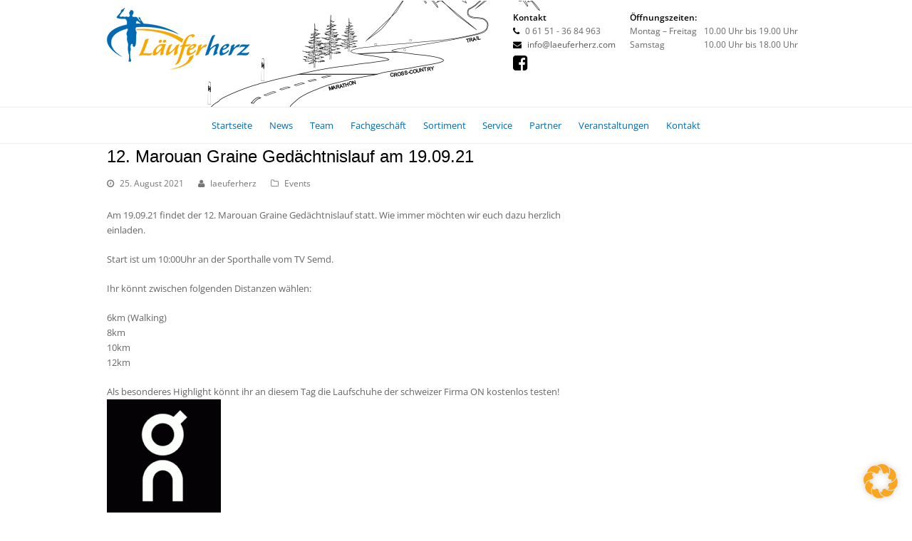

--- FILE ---
content_type: text/html; charset=UTF-8
request_url: https://laeuferherz.com/12-marouan-graine-gedaechtnislauf-am-19-09-21/
body_size: 18133
content:
<!DOCTYPE html>
<html lang="de" >
<head>
<meta charset="UTF-8" />
<link rel="profile" href="https://gmpg.org/xfn/11">
<link rel="pingback" href="https://laeuferherz.com/xmlrpc.php">
<meta name='robots' content='index, follow, max-image-preview:large, max-snippet:-1, max-video-preview:-1' />
<meta name="viewport" content="width=device-width, initial-scale=1">
<meta name="generator" content="Total WordPress Theme 3.6.0" />

	<!-- This site is optimized with the Yoast SEO plugin v22.8 - https://yoast.com/wordpress/plugins/seo/ -->
	<title>12. Marouan Graine Gedächtnislauf am 19.09.21 - Läuferherz</title>
	<link rel="canonical" href="https://laeuferherz.com/12-marouan-graine-gedaechtnislauf-am-19-09-21/" />
	<meta property="og:locale" content="de_DE" />
	<meta property="og:type" content="article" />
	<meta property="og:title" content="12. Marouan Graine Gedächtnislauf am 19.09.21 - Läuferherz" />
	<meta property="og:description" content="Am 19.09.21 findet der 12. Marouan Graine Gedächtnislauf statt. Wie immer möchten wir euch dazu herzlich einladen. Start ist um 10:00Uhr an der Sporthalle vom TV Semd. Ihr könnt zwischen folgenden Distanzen wählen: 6km (Walking) 8km 10km 12km Als besonderes&hellip;" />
	<meta property="og:url" content="https://laeuferherz.com/12-marouan-graine-gedaechtnislauf-am-19-09-21/" />
	<meta property="og:site_name" content="Läuferherz" />
	<meta property="article:published_time" content="2021-08-25T08:26:11+00:00" />
	<meta property="article:modified_time" content="2021-09-16T07:38:40+00:00" />
	<meta property="og:image" content="https://laeuferherz.com/wp-content/uploads/2021/08/On.png" />
	<meta name="author" content="laeuferherz" />
	<meta name="twitter:card" content="summary_large_image" />
	<meta name="twitter:label1" content="Verfasst von" />
	<meta name="twitter:data1" content="laeuferherz" />
	<meta name="twitter:label2" content="Geschätzte Lesezeit" />
	<meta name="twitter:data2" content="1 Minute" />
	<script type="application/ld+json" class="yoast-schema-graph">{"@context":"https://schema.org","@graph":[{"@type":"Article","@id":"https://laeuferherz.com/12-marouan-graine-gedaechtnislauf-am-19-09-21/#article","isPartOf":{"@id":"https://laeuferherz.com/12-marouan-graine-gedaechtnislauf-am-19-09-21/"},"author":{"name":"laeuferherz","@id":"https://laeuferherz.com/#/schema/person/6d0bdfee7f994d1980ae07c0d43af795"},"headline":"12. Marouan Graine Gedächtnislauf am 19.09.21","datePublished":"2021-08-25T08:26:11+00:00","dateModified":"2021-09-16T07:38:40+00:00","mainEntityOfPage":{"@id":"https://laeuferherz.com/12-marouan-graine-gedaechtnislauf-am-19-09-21/"},"wordCount":152,"publisher":{"@id":"https://laeuferherz.com/#organization"},"image":{"@id":"https://laeuferherz.com/12-marouan-graine-gedaechtnislauf-am-19-09-21/#primaryimage"},"thumbnailUrl":"https://laeuferherz.com/wp-content/uploads/2021/08/On.png","articleSection":["Events"],"inLanguage":"de"},{"@type":"WebPage","@id":"https://laeuferherz.com/12-marouan-graine-gedaechtnislauf-am-19-09-21/","url":"https://laeuferherz.com/12-marouan-graine-gedaechtnislauf-am-19-09-21/","name":"12. Marouan Graine Gedächtnislauf am 19.09.21 - Läuferherz","isPartOf":{"@id":"https://laeuferherz.com/#website"},"primaryImageOfPage":{"@id":"https://laeuferherz.com/12-marouan-graine-gedaechtnislauf-am-19-09-21/#primaryimage"},"image":{"@id":"https://laeuferherz.com/12-marouan-graine-gedaechtnislauf-am-19-09-21/#primaryimage"},"thumbnailUrl":"https://laeuferherz.com/wp-content/uploads/2021/08/On.png","datePublished":"2021-08-25T08:26:11+00:00","dateModified":"2021-09-16T07:38:40+00:00","breadcrumb":{"@id":"https://laeuferherz.com/12-marouan-graine-gedaechtnislauf-am-19-09-21/#breadcrumb"},"inLanguage":"de","potentialAction":[{"@type":"ReadAction","target":["https://laeuferherz.com/12-marouan-graine-gedaechtnislauf-am-19-09-21/"]}]},{"@type":"ImageObject","inLanguage":"de","@id":"https://laeuferherz.com/12-marouan-graine-gedaechtnislauf-am-19-09-21/#primaryimage","url":"https://laeuferherz.com/wp-content/uploads/2021/08/On.png","contentUrl":"https://laeuferherz.com/wp-content/uploads/2021/08/On.png","width":160,"height":160},{"@type":"BreadcrumbList","@id":"https://laeuferherz.com/12-marouan-graine-gedaechtnislauf-am-19-09-21/#breadcrumb","itemListElement":[{"@type":"ListItem","position":1,"name":"Startseite","item":"https://laeuferherz.com/"},{"@type":"ListItem","position":2,"name":"12. Marouan Graine Gedächtnislauf am 19.09.21"}]},{"@type":"WebSite","@id":"https://laeuferherz.com/#website","url":"https://laeuferherz.com/","name":"Läuferherz","description":"Von Läufern für Läufer","publisher":{"@id":"https://laeuferherz.com/#organization"},"potentialAction":[{"@type":"SearchAction","target":{"@type":"EntryPoint","urlTemplate":"https://laeuferherz.com/?s={search_term_string}"},"query-input":"required name=search_term_string"}],"inLanguage":"de"},{"@type":"Organization","@id":"https://laeuferherz.com/#organization","name":"Läuferherz","url":"https://laeuferherz.com/","logo":{"@type":"ImageObject","inLanguage":"de","@id":"https://laeuferherz.com/#/schema/logo/image/","url":"","contentUrl":"","caption":"Läuferherz"},"image":{"@id":"https://laeuferherz.com/#/schema/logo/image/"}},{"@type":"Person","@id":"https://laeuferherz.com/#/schema/person/6d0bdfee7f994d1980ae07c0d43af795","name":"laeuferherz","url":"https://laeuferherz.com/author/laeuferherz/"}]}</script>
	<!-- / Yoast SEO plugin. -->



<link rel="alternate" type="application/rss+xml" title="Läuferherz &raquo; Feed" href="https://laeuferherz.com/feed/" />
<link rel="alternate" type="application/rss+xml" title="Läuferherz &raquo; Kommentar-Feed" href="https://laeuferherz.com/comments/feed/" />

<link rel='stylesheet' id='twb-open-sans-css' href='//laeuferherz.com/wp-content/uploads/omgf/twb-open-sans/twb-open-sans.css?ver=1663744354' type='text/css' media='all' />
<link rel='stylesheet' id='twbbwg-global-css' href='https://laeuferherz.com/wp-content/plugins/photo-gallery/booster/assets/css/global.css?ver=1.0.0' type='text/css' media='all' />
<link rel='stylesheet' id='js_composer_front-css' href='https://laeuferherz.com/wp-content/plugins/js_composer/assets/css/js_composer.min.css?ver=6.9.0' type='text/css' media='all' />
<link rel='stylesheet' id='wp-block-library-css' href='https://laeuferherz.com/wp-includes/css/dist/block-library/style.min.css?ver=6.5.7' type='text/css' media='all' />
<style id='classic-theme-styles-inline-css' type='text/css'>
/*! This file is auto-generated */
.wp-block-button__link{color:#fff;background-color:#32373c;border-radius:9999px;box-shadow:none;text-decoration:none;padding:calc(.667em + 2px) calc(1.333em + 2px);font-size:1.125em}.wp-block-file__button{background:#32373c;color:#fff;text-decoration:none}
</style>
<style id='global-styles-inline-css' type='text/css'>
body{--wp--preset--color--black: #000000;--wp--preset--color--cyan-bluish-gray: #abb8c3;--wp--preset--color--white: #ffffff;--wp--preset--color--pale-pink: #f78da7;--wp--preset--color--vivid-red: #cf2e2e;--wp--preset--color--luminous-vivid-orange: #ff6900;--wp--preset--color--luminous-vivid-amber: #fcb900;--wp--preset--color--light-green-cyan: #7bdcb5;--wp--preset--color--vivid-green-cyan: #00d084;--wp--preset--color--pale-cyan-blue: #8ed1fc;--wp--preset--color--vivid-cyan-blue: #0693e3;--wp--preset--color--vivid-purple: #9b51e0;--wp--preset--gradient--vivid-cyan-blue-to-vivid-purple: linear-gradient(135deg,rgba(6,147,227,1) 0%,rgb(155,81,224) 100%);--wp--preset--gradient--light-green-cyan-to-vivid-green-cyan: linear-gradient(135deg,rgb(122,220,180) 0%,rgb(0,208,130) 100%);--wp--preset--gradient--luminous-vivid-amber-to-luminous-vivid-orange: linear-gradient(135deg,rgba(252,185,0,1) 0%,rgba(255,105,0,1) 100%);--wp--preset--gradient--luminous-vivid-orange-to-vivid-red: linear-gradient(135deg,rgba(255,105,0,1) 0%,rgb(207,46,46) 100%);--wp--preset--gradient--very-light-gray-to-cyan-bluish-gray: linear-gradient(135deg,rgb(238,238,238) 0%,rgb(169,184,195) 100%);--wp--preset--gradient--cool-to-warm-spectrum: linear-gradient(135deg,rgb(74,234,220) 0%,rgb(151,120,209) 20%,rgb(207,42,186) 40%,rgb(238,44,130) 60%,rgb(251,105,98) 80%,rgb(254,248,76) 100%);--wp--preset--gradient--blush-light-purple: linear-gradient(135deg,rgb(255,206,236) 0%,rgb(152,150,240) 100%);--wp--preset--gradient--blush-bordeaux: linear-gradient(135deg,rgb(254,205,165) 0%,rgb(254,45,45) 50%,rgb(107,0,62) 100%);--wp--preset--gradient--luminous-dusk: linear-gradient(135deg,rgb(255,203,112) 0%,rgb(199,81,192) 50%,rgb(65,88,208) 100%);--wp--preset--gradient--pale-ocean: linear-gradient(135deg,rgb(255,245,203) 0%,rgb(182,227,212) 50%,rgb(51,167,181) 100%);--wp--preset--gradient--electric-grass: linear-gradient(135deg,rgb(202,248,128) 0%,rgb(113,206,126) 100%);--wp--preset--gradient--midnight: linear-gradient(135deg,rgb(2,3,129) 0%,rgb(40,116,252) 100%);--wp--preset--font-size--small: 13px;--wp--preset--font-size--medium: 20px;--wp--preset--font-size--large: 36px;--wp--preset--font-size--x-large: 42px;--wp--preset--spacing--20: 0.44rem;--wp--preset--spacing--30: 0.67rem;--wp--preset--spacing--40: 1rem;--wp--preset--spacing--50: 1.5rem;--wp--preset--spacing--60: 2.25rem;--wp--preset--spacing--70: 3.38rem;--wp--preset--spacing--80: 5.06rem;--wp--preset--shadow--natural: 6px 6px 9px rgba(0, 0, 0, 0.2);--wp--preset--shadow--deep: 12px 12px 50px rgba(0, 0, 0, 0.4);--wp--preset--shadow--sharp: 6px 6px 0px rgba(0, 0, 0, 0.2);--wp--preset--shadow--outlined: 6px 6px 0px -3px rgba(255, 255, 255, 1), 6px 6px rgba(0, 0, 0, 1);--wp--preset--shadow--crisp: 6px 6px 0px rgba(0, 0, 0, 1);}:where(.is-layout-flex){gap: 0.5em;}:where(.is-layout-grid){gap: 0.5em;}body .is-layout-flex{display: flex;}body .is-layout-flex{flex-wrap: wrap;align-items: center;}body .is-layout-flex > *{margin: 0;}body .is-layout-grid{display: grid;}body .is-layout-grid > *{margin: 0;}:where(.wp-block-columns.is-layout-flex){gap: 2em;}:where(.wp-block-columns.is-layout-grid){gap: 2em;}:where(.wp-block-post-template.is-layout-flex){gap: 1.25em;}:where(.wp-block-post-template.is-layout-grid){gap: 1.25em;}.has-black-color{color: var(--wp--preset--color--black) !important;}.has-cyan-bluish-gray-color{color: var(--wp--preset--color--cyan-bluish-gray) !important;}.has-white-color{color: var(--wp--preset--color--white) !important;}.has-pale-pink-color{color: var(--wp--preset--color--pale-pink) !important;}.has-vivid-red-color{color: var(--wp--preset--color--vivid-red) !important;}.has-luminous-vivid-orange-color{color: var(--wp--preset--color--luminous-vivid-orange) !important;}.has-luminous-vivid-amber-color{color: var(--wp--preset--color--luminous-vivid-amber) !important;}.has-light-green-cyan-color{color: var(--wp--preset--color--light-green-cyan) !important;}.has-vivid-green-cyan-color{color: var(--wp--preset--color--vivid-green-cyan) !important;}.has-pale-cyan-blue-color{color: var(--wp--preset--color--pale-cyan-blue) !important;}.has-vivid-cyan-blue-color{color: var(--wp--preset--color--vivid-cyan-blue) !important;}.has-vivid-purple-color{color: var(--wp--preset--color--vivid-purple) !important;}.has-black-background-color{background-color: var(--wp--preset--color--black) !important;}.has-cyan-bluish-gray-background-color{background-color: var(--wp--preset--color--cyan-bluish-gray) !important;}.has-white-background-color{background-color: var(--wp--preset--color--white) !important;}.has-pale-pink-background-color{background-color: var(--wp--preset--color--pale-pink) !important;}.has-vivid-red-background-color{background-color: var(--wp--preset--color--vivid-red) !important;}.has-luminous-vivid-orange-background-color{background-color: var(--wp--preset--color--luminous-vivid-orange) !important;}.has-luminous-vivid-amber-background-color{background-color: var(--wp--preset--color--luminous-vivid-amber) !important;}.has-light-green-cyan-background-color{background-color: var(--wp--preset--color--light-green-cyan) !important;}.has-vivid-green-cyan-background-color{background-color: var(--wp--preset--color--vivid-green-cyan) !important;}.has-pale-cyan-blue-background-color{background-color: var(--wp--preset--color--pale-cyan-blue) !important;}.has-vivid-cyan-blue-background-color{background-color: var(--wp--preset--color--vivid-cyan-blue) !important;}.has-vivid-purple-background-color{background-color: var(--wp--preset--color--vivid-purple) !important;}.has-black-border-color{border-color: var(--wp--preset--color--black) !important;}.has-cyan-bluish-gray-border-color{border-color: var(--wp--preset--color--cyan-bluish-gray) !important;}.has-white-border-color{border-color: var(--wp--preset--color--white) !important;}.has-pale-pink-border-color{border-color: var(--wp--preset--color--pale-pink) !important;}.has-vivid-red-border-color{border-color: var(--wp--preset--color--vivid-red) !important;}.has-luminous-vivid-orange-border-color{border-color: var(--wp--preset--color--luminous-vivid-orange) !important;}.has-luminous-vivid-amber-border-color{border-color: var(--wp--preset--color--luminous-vivid-amber) !important;}.has-light-green-cyan-border-color{border-color: var(--wp--preset--color--light-green-cyan) !important;}.has-vivid-green-cyan-border-color{border-color: var(--wp--preset--color--vivid-green-cyan) !important;}.has-pale-cyan-blue-border-color{border-color: var(--wp--preset--color--pale-cyan-blue) !important;}.has-vivid-cyan-blue-border-color{border-color: var(--wp--preset--color--vivid-cyan-blue) !important;}.has-vivid-purple-border-color{border-color: var(--wp--preset--color--vivid-purple) !important;}.has-vivid-cyan-blue-to-vivid-purple-gradient-background{background: var(--wp--preset--gradient--vivid-cyan-blue-to-vivid-purple) !important;}.has-light-green-cyan-to-vivid-green-cyan-gradient-background{background: var(--wp--preset--gradient--light-green-cyan-to-vivid-green-cyan) !important;}.has-luminous-vivid-amber-to-luminous-vivid-orange-gradient-background{background: var(--wp--preset--gradient--luminous-vivid-amber-to-luminous-vivid-orange) !important;}.has-luminous-vivid-orange-to-vivid-red-gradient-background{background: var(--wp--preset--gradient--luminous-vivid-orange-to-vivid-red) !important;}.has-very-light-gray-to-cyan-bluish-gray-gradient-background{background: var(--wp--preset--gradient--very-light-gray-to-cyan-bluish-gray) !important;}.has-cool-to-warm-spectrum-gradient-background{background: var(--wp--preset--gradient--cool-to-warm-spectrum) !important;}.has-blush-light-purple-gradient-background{background: var(--wp--preset--gradient--blush-light-purple) !important;}.has-blush-bordeaux-gradient-background{background: var(--wp--preset--gradient--blush-bordeaux) !important;}.has-luminous-dusk-gradient-background{background: var(--wp--preset--gradient--luminous-dusk) !important;}.has-pale-ocean-gradient-background{background: var(--wp--preset--gradient--pale-ocean) !important;}.has-electric-grass-gradient-background{background: var(--wp--preset--gradient--electric-grass) !important;}.has-midnight-gradient-background{background: var(--wp--preset--gradient--midnight) !important;}.has-small-font-size{font-size: var(--wp--preset--font-size--small) !important;}.has-medium-font-size{font-size: var(--wp--preset--font-size--medium) !important;}.has-large-font-size{font-size: var(--wp--preset--font-size--large) !important;}.has-x-large-font-size{font-size: var(--wp--preset--font-size--x-large) !important;}
.wp-block-navigation a:where(:not(.wp-element-button)){color: inherit;}
:where(.wp-block-post-template.is-layout-flex){gap: 1.25em;}:where(.wp-block-post-template.is-layout-grid){gap: 1.25em;}
:where(.wp-block-columns.is-layout-flex){gap: 2em;}:where(.wp-block-columns.is-layout-grid){gap: 2em;}
.wp-block-pullquote{font-size: 1.5em;line-height: 1.6;}
</style>
<link rel='stylesheet' id='bwg_fonts-css' href='https://laeuferherz.com/wp-content/plugins/photo-gallery/css/bwg-fonts/fonts.css?ver=0.0.1' type='text/css' media='all' />
<link rel='stylesheet' id='sumoselect-css' href='https://laeuferherz.com/wp-content/plugins/photo-gallery/css/sumoselect.min.css?ver=3.4.6' type='text/css' media='all' />
<link rel='stylesheet' id='mCustomScrollbar-css' href='https://laeuferherz.com/wp-content/plugins/photo-gallery/css/jquery.mCustomScrollbar.min.css?ver=3.1.5' type='text/css' media='all' />
<link rel='stylesheet' id='bwg_frontend-css' href='https://laeuferherz.com/wp-content/plugins/photo-gallery/css/styles.min.css?ver=1.8.23' type='text/css' media='all' />
<link rel='stylesheet' id='wpex-style-css' href='https://laeuferherz.com/wp-content/themes/Total/style.css?ver=3.6.0' type='text/css' media='all' />
<link rel='stylesheet' id='wpex-google-font-open-sans-css' href='//laeuferherz.com/wp-content/uploads/omgf/wpex-google-font-open-sans/wpex-google-font-open-sans.css?ver=1663744354' type='text/css' media='all' />
<link rel='stylesheet' id='wpex-visual-composer-css' href='https://laeuferherz.com/wp-content/themes/Total/assets/css/wpex-visual-composer.css?ver=3.6.0' type='text/css' media='all' />
<link rel='stylesheet' id='wpex-visual-composer-extend-css' href='https://laeuferherz.com/wp-content/themes/Total/assets/css/wpex-visual-composer-extend.css?ver=3.6.0' type='text/css' media='all' />
<link rel='stylesheet' id='borlabs-cookie-css' href='https://laeuferherz.com/wp-content/cache/borlabs-cookie/borlabs-cookie_1_de.css?ver=2.2.67-6' type='text/css' media='all' />
<!--[if IE 8]>
<link rel='stylesheet' id='wpex-ie8-css' href='https://laeuferherz.com/wp-content/themes/Total/assets/css/wpex-ie8.css?ver=3.6.0' type='text/css' media='all' />
<![endif]-->
<!--[if IE 9]>
<link rel='stylesheet' id='wpex-ie9-css' href='https://laeuferherz.com/wp-content/themes/Total/assets/css/wpex-ie9.css?ver=3.6.0' type='text/css' media='all' />
<![endif]-->
<link rel='stylesheet' id='wpex-responsive-css' href='https://laeuferherz.com/wp-content/themes/Total/assets/css/wpex-responsive.css?ver=3.6.0' type='text/css' media='all' />
<script type="text/javascript" src="https://laeuferherz.com/wp-includes/js/jquery/jquery.min.js?ver=3.7.1" id="jquery-core-js"></script>
<script type="text/javascript" src="https://laeuferherz.com/wp-includes/js/jquery/jquery-migrate.min.js?ver=3.4.1" id="jquery-migrate-js"></script>
<script type="text/javascript" src="https://laeuferherz.com/wp-content/plugins/photo-gallery/booster/assets/js/circle-progress.js?ver=1.2.2" id="twbbwg-circle-js"></script>
<script type="text/javascript" id="twbbwg-global-js-extra">
/* <![CDATA[ */
var twb = {"nonce":"82340518bb","ajax_url":"https:\/\/laeuferherz.com\/wp-admin\/admin-ajax.php","plugin_url":"https:\/\/laeuferherz.com\/wp-content\/plugins\/photo-gallery\/booster","href":"https:\/\/laeuferherz.com\/wp-admin\/admin.php?page=twbbwg_photo-gallery"};
var twb = {"nonce":"82340518bb","ajax_url":"https:\/\/laeuferherz.com\/wp-admin\/admin-ajax.php","plugin_url":"https:\/\/laeuferherz.com\/wp-content\/plugins\/photo-gallery\/booster","href":"https:\/\/laeuferherz.com\/wp-admin\/admin.php?page=twbbwg_photo-gallery"};
/* ]]> */
</script>
<script type="text/javascript" src="https://laeuferherz.com/wp-content/plugins/photo-gallery/booster/assets/js/global.js?ver=1.0.0" id="twbbwg-global-js"></script>
<script type="text/javascript" src="https://laeuferherz.com/wp-content/plugins/photo-gallery/js/jquery.sumoselect.min.js?ver=3.4.6" id="sumoselect-js"></script>
<script type="text/javascript" src="https://laeuferherz.com/wp-content/plugins/photo-gallery/js/tocca.min.js?ver=2.0.9" id="bwg_mobile-js"></script>
<script type="text/javascript" src="https://laeuferherz.com/wp-content/plugins/photo-gallery/js/jquery.mCustomScrollbar.concat.min.js?ver=3.1.5" id="mCustomScrollbar-js"></script>
<script type="text/javascript" src="https://laeuferherz.com/wp-content/plugins/photo-gallery/js/jquery.fullscreen.min.js?ver=0.6.0" id="jquery-fullscreen-js"></script>
<script type="text/javascript" id="bwg_frontend-js-extra">
/* <![CDATA[ */
var bwg_objectsL10n = {"bwg_field_required":"Feld ist erforderlich.","bwg_mail_validation":"Dies ist keine g\u00fcltige E-Mail-Adresse.","bwg_search_result":"Es gibt keine Bilder, die deiner Suche entsprechen.","bwg_select_tag":"Select Tag","bwg_order_by":"Order By","bwg_search":"Suchen","bwg_show_ecommerce":"Show Ecommerce","bwg_hide_ecommerce":"Hide Ecommerce","bwg_show_comments":"Kommentare anzeigen","bwg_hide_comments":"Kommentare ausblenden ","bwg_restore":"Wiederherstellen","bwg_maximize":"Maximieren","bwg_fullscreen":"Vollbild","bwg_exit_fullscreen":"Vollbild verlassen","bwg_search_tag":"SEARCH...","bwg_tag_no_match":"No tags found","bwg_all_tags_selected":"All tags selected","bwg_tags_selected":"tags selected","play":"Abspielen","pause":"Pause","is_pro":"","bwg_play":"Abspielen","bwg_pause":"Pause","bwg_hide_info":"Info ausblenden","bwg_show_info":"Info anzeigen","bwg_hide_rating":"Hide rating","bwg_show_rating":"Show rating","ok":"Ok","cancel":"Cancel","select_all":"Select all","lazy_load":"0","lazy_loader":"https:\/\/laeuferherz.com\/wp-content\/plugins\/photo-gallery\/images\/ajax_loader.png","front_ajax":"0","bwg_tag_see_all":"see all tags","bwg_tag_see_less":"see less tags"};
/* ]]> */
</script>
<script type="text/javascript" src="https://laeuferherz.com/wp-content/plugins/photo-gallery/js/scripts.min.js?ver=1.8.23" id="bwg_frontend-js"></script>
<!--[if lt IE 9]>
<script type="text/javascript" src="https://laeuferherz.com/wp-content/themes/Total/assets/js/dynamic/html5.js?ver=3.6.0" id="wpex-html5shiv-js"></script>
<![endif]-->
<link rel="https://api.w.org/" href="https://laeuferherz.com/wp-json/" /><link rel="alternate" type="application/json" href="https://laeuferherz.com/wp-json/wp/v2/posts/1136" /><link rel="EditURI" type="application/rsd+xml" title="RSD" href="https://laeuferherz.com/xmlrpc.php?rsd" />
<meta name="generator" content="WordPress 6.5.7" />
<link rel='shortlink' href='https://laeuferherz.com/?p=1136' />
<link rel="alternate" type="application/json+oembed" href="https://laeuferherz.com/wp-json/oembed/1.0/embed?url=https%3A%2F%2Flaeuferherz.com%2F12-marouan-graine-gedaechtnislauf-am-19-09-21%2F" />
<link rel="alternate" type="text/xml+oembed" href="https://laeuferherz.com/wp-json/oembed/1.0/embed?url=https%3A%2F%2Flaeuferherz.com%2F12-marouan-graine-gedaechtnislauf-am-19-09-21%2F&#038;format=xml" />
<!-- Analytics by WP Statistics v14.7.1 - https://wp-statistics.com/ -->
<script>
jQuery(document).ready(function(){
        jQuery('#booki_form_element_3').attr('required', true);
});
</script><meta name="generator" content="Powered by WPBakery Page Builder - drag and drop page builder for WordPress."/>
<script>function setREVStartSize(e){
			//window.requestAnimationFrame(function() {
				window.RSIW = window.RSIW===undefined ? window.innerWidth : window.RSIW;
				window.RSIH = window.RSIH===undefined ? window.innerHeight : window.RSIH;
				try {
					var pw = document.getElementById(e.c).parentNode.offsetWidth,
						newh;
					pw = pw===0 || isNaN(pw) ? window.RSIW : pw;
					e.tabw = e.tabw===undefined ? 0 : parseInt(e.tabw);
					e.thumbw = e.thumbw===undefined ? 0 : parseInt(e.thumbw);
					e.tabh = e.tabh===undefined ? 0 : parseInt(e.tabh);
					e.thumbh = e.thumbh===undefined ? 0 : parseInt(e.thumbh);
					e.tabhide = e.tabhide===undefined ? 0 : parseInt(e.tabhide);
					e.thumbhide = e.thumbhide===undefined ? 0 : parseInt(e.thumbhide);
					e.mh = e.mh===undefined || e.mh=="" || e.mh==="auto" ? 0 : parseInt(e.mh,0);
					if(e.layout==="fullscreen" || e.l==="fullscreen")
						newh = Math.max(e.mh,window.RSIH);
					else{
						e.gw = Array.isArray(e.gw) ? e.gw : [e.gw];
						for (var i in e.rl) if (e.gw[i]===undefined || e.gw[i]===0) e.gw[i] = e.gw[i-1];
						e.gh = e.el===undefined || e.el==="" || (Array.isArray(e.el) && e.el.length==0)? e.gh : e.el;
						e.gh = Array.isArray(e.gh) ? e.gh : [e.gh];
						for (var i in e.rl) if (e.gh[i]===undefined || e.gh[i]===0) e.gh[i] = e.gh[i-1];
											
						var nl = new Array(e.rl.length),
							ix = 0,
							sl;
						e.tabw = e.tabhide>=pw ? 0 : e.tabw;
						e.thumbw = e.thumbhide>=pw ? 0 : e.thumbw;
						e.tabh = e.tabhide>=pw ? 0 : e.tabh;
						e.thumbh = e.thumbhide>=pw ? 0 : e.thumbh;
						for (var i in e.rl) nl[i] = e.rl[i]<window.RSIW ? 0 : e.rl[i];
						sl = nl[0];
						for (var i in nl) if (sl>nl[i] && nl[i]>0) { sl = nl[i]; ix=i;}
						var m = pw>(e.gw[ix]+e.tabw+e.thumbw) ? 1 : (pw-(e.tabw+e.thumbw)) / (e.gw[ix]);
						newh =  (e.gh[ix] * m) + (e.tabh + e.thumbh);
					}
					var el = document.getElementById(e.c);
					if (el!==null && el) el.style.height = newh+"px";
					el = document.getElementById(e.c+"_wrapper");
					if (el!==null && el) {
						el.style.height = newh+"px";
						el.style.display = "block";
					}
				} catch(e){
					console.log("Failure at Presize of Slider:" + e)
				}
			//});
		  };</script>
<noscript><style> .wpb_animate_when_almost_visible { opacity: 1; }</style></noscript><style type="text/css" data-type="wpex-css">/*TYPOGRAPHY*/body{font-family:"Open Sans"}.entry h1{font-size:40px}.entry h2{font-size:30px;color:#006ab3}/*CUSTOMIZER STYLING*/Array@media only screen and (min-width:960px){.content-area{width:100%}}@media only screen and (min-width:960px){.content-area{max-width:100%}}.content-area{}#site-navigation .dropdown-menu >li >a{color:#006ab3}#site-navigation .dropdown-menu >li >a:hover{color:#006ab3}#site-navigation .dropdown-menu >.current-menu-item >a,#site-navigation .dropdown-menu >.current-menu-parent >a,#site-navigation .dropdown-menu >.current-menu-item >a:hover,#site-navigation .dropdown-menu >.current-menu-parent >a:hover{color:#006ab3!important}#site-header #site-navigation .dropdown-menu ul >li >a{color:#006ab3}#site-header #site-navigation .dropdown-menu ul >li >a:hover{color:#006ab3}#mobile-menu a{color:#ffffff;background:#006ab3}#sidr-main{background-color:#006ab3}.sidr a,.sidr-class-dropdown-toggle{color:#ffffff}#footer{background-color:#006ab3;color:#e2e2e2}#footer p{color:#e2e2e2}#footer li a:before{color:#e2e2e2}.site-footer .widget-recent-posts-icons li .fa{color:#e2e2e2}#footer a{color:#ffffff}#footer a:hover{color:#ffffff}#footer-bottom{background:#00418c;color:#e8e8e8}#footer-bottom p{color:#e8e8e8}.wpex-vc-column-wrapper{margin-bottom:40px}/*CUSTOM CSS*/body.has-composer #primary{background-color:rgba(255,255,255,0.9);padding:0 30px}#top-bar-wrap{height:150px;border-bottom:0 solid #eee;background-image:url("https://laeuferherz.com/wp-content/uploads/2016/11/Racetrack_header.png");background-repeat:no-repeat;background-position:38% center;background-color:#fff}#top-bar .fa-2x{color:#000;margin-top:4px}.footer_link .fa-2x{color:#fff}#top-bar-content table{float:left}.zeiten{float:right;margin-left:20px}.zeiten td{padding-right:10px}#site-logo{display:block;position:absolute;top:-139px}#site-header-inner{position:relative;padding-top:0 !important;padding-bottom:0 !important;height:100%}#footer{background-image:url("https://laeuferherz.com/wp-content/uploads/2016/11/Racetrack_footer.png");background-repeat:no-repeat;background-position:38% center }#text-3{padding-left:144px !important}#text-4{padding-left:120px !important}.menu-item a,.menu-item a:visited,.menu-item a:hover,.menu-item a:active{-webkit-backface-visibility:hidden;backface-visibility:hidden;position:relative;transition:0.2s color ease;text-decoration:none;color:#006ab3;padding:0 !important}.menu-item a:hover{color:#006ab3}.menu-item a:after{content:"";transition:0.5s all ease;-webkit-backface-visibility:hidden;backface-visibility:hidden;position:absolute}.menu-item a:after{bottom:1em}.menu-item a:after{height:2px;width:0;background:#006ab3}.menu-item a:after{left:15px}.menu-item a:hover:after{width:calc(100% - 30px)}#menu-main .current_page_item a:after{width:calc(100% - 30px)}.sub-menu a:after{display:none}#site-navigation .dropdown-menu ul a{padding:8px 12px !important}#footer-widgets a:hover{text-decoration:underline}h1{font-family:'alexa',sans-serif}.wpex-slider-media img{display:block;width:100%;/* height:127px;text-align:center;vertical-align:middle;*/}.vc_grid-item.vc_clearfix.vc_col-sm-3{height:auto}.vc_col-sm-3{height:200px}.vc_col-sm-3 .vc_column-inner.wpex-clr{position:relative;-webkit-transform:translateY(-50%);-ms-transform:translateY(-50%);transform:translateY(-50%)}.bwg_nav_cont_0,.bwg_nav_cont_1,.bwg_nav_cont_2,.bwg_nav_cont_3,.bwg_nav_cont_4,.bwg_nav_cont_5,.bwg_nav_cont_6,.bwg_nav_cont_7,.bwg_nav_cont_8,.bwg_nav_cont_9,.bwg_nav_cont_10,.bwg_nav_cont_11,.bwg_nav_cont_12{display:none}}#selected_date_container_1 option.booki-option-disabled{display:none !important;color:red}/*--------------------------------------------------KONTAKT--------------------------------------------------*/form.default input[type="text"]{border:1px solid #006ab3;background:#fff}form.default button{background:#006ab3;color:#fff;width:62%;border-radius:0;margin-top:5px}.visual-form-builder fieldset{border:0 solid #d3d3d3 !important;border-radius:0 !important;background-color:#fff !important}input.vfb-text,input.vfb-text[type="text"],input.vfb-text[type="tel"],input.vfb-text[type="email"],input.vfb-text[type="url"],textarea.vfb-textarea{border:1px solid #006ab3 !important;border-radius:0 !important;background:none repeat scroll 0 0 #fff}input[type="submit"]{background-color:#006ab3;color:#fff}input[type="submit"]:hover{background-color:#fba61f;color:#006ab3}.visual-form-builder li.vfb-middle-third{margin-left:5% !important}/*-----------------------------------------------------------------------TABLET-----------------------------------------------------------------------------*/@media screen and (max-width:957px){#top-bar-wrap{height:150px;border-bottom:0 solid #eee;background-image:url("https://laeuferherz.com/wp-content/uploads/2016/11/Racetrack_header.png");background-repeat:no-repeat;background-position:117% center }#top-bar{top:139px;background-color:#fff;max-width:100%;padding-left:46px}.top-bar-right{float:left}#mobile-menu{margin-top:0}.vc_row-fluid{margin-top:0 !important}#main{top:80px;position:relative}/*body.has-composer.has-sidebar #primary{margin-bottom:0}body.has-composer #primary,body.compose-mode #primary,body.single-product #primary,body.single-post #primary{padding-bottom:30px}*/.top-bar-right th{display:none}#footer{position:relative;margin-top:20px}#footer-widgets .col-1,#footer-widgets .col-2{display:none}#text-4{padding-left:0 !important;text-align:center}.footer_link{background-color:rgba(0,106,179,0.6);height:40px;border-bottom:1px solid #fff}.footer_link a{padding-top:7px;display:block;height:100%}#footer-widgets a:hover{background-color:#00418c;text-decoration:none}.footer-widget .widget-title{display:none}.site-footer .container{padding-top:0}#footer-inner{width:100%;max-width:100%}.footer-widget{padding-bottom:0}.vc_custom_1479713687929{margin-bottom:30px}}@media screen and (max-width:767px){.marken_erste_zeile{margin-top:130px !important}.zeiten{float:left}#mobile-menu{margin-top:4px}.footer_desktop{display:none}.footer_mobile{display:block}.wpex-vc-column-wrapper{margin-bottom:0}.schuh_col{width:49% !important;height:200px !important}.vc_col-sm-3{height:250px;width:49% !important;float:left}.vc_custom_1479723135289{margin-top:30px !important;padding-bottom:30px !important}.vc_custom_1479713687929{margin-bottom:80px}#main{padding-bottom:30px}#footer-bottom{padding-top:0;padding-bottom:0;text-align:center}.vc_grid.vc_row .vc_grid-item{float:left}.vc_col-sm-4{width:30%;float:left}.vc_col-sm-8{width:69%;float:left}.vc_col-sm-8 h2{margin:0}}/*-----------------------------------------------------------------------Smartphone-----------------------------------------------------------------------------*/@media screen and (max-width:500px){#top-bar-wrap{height:110px;background-image:none;border-bottom:1px solid #006ab3}#top-bar{display:none}#main{top:0}#mobile-menu{top:-55px}#site-logo{top:-99px}.wp-image-208{display:none}.schuh_col{height:116px !important}.visual-form-builder li.vfb-left-third,.visual-form-builder li.vfb-middle-third,.visual-form-builder li.vfb-right-third{width:100% !important}.visual-form-builder li.vfb-middle-third{margin-left:0 !important}.vc_custom_1479730172940 .vc_col-sm-4{width:100%;float:none}.vc_custom_1479730172940 .vc_col-sm-8{width:100%;float:none}form.default input[type="text"]{width:100%}form.default button{width:100%}.vc_custom_1479730556549{margin-top:45px !important}/*.vc_custom_1479980564372 .vc_col-sm-3{height:inherit !important;width:50% !important;float:left}*/.vc_col-sm-3{height:150px;width:49% !important;float:left}#news_posts .vc_col-sm-4{display:none}#news_posts .vc_col-sm-8{width:100%}}</style></head>

<!-- Begin Body -->
<body data-rsssl=1 class="post-template-default single single-post postid-1136 single-format-standard wp-custom-logo wpex-theme wpex-responsive full-width-main-layout no-composer wpex-live-site has-sidebar content-right-sidebar post-in-category-events has-breadcrumbs has-topbar sidebar-widget-icons hasnt-overlay-header page-header-disabled wpex-mobile-toggle-menu-icon_buttons has-mobile-menu comment-avatars-disabled wpb-js-composer js-comp-ver-6.9.0 vc_responsive" itemscope="itemscope" itemtype="Article">

<span data-ls_id="#site_top"></span>
<div id="outer-wrap" class="clr">

	
	<div id="wrap" class="clr">

		

	<div id="top-bar-wrap" class="clr">
		<div id="top-bar" class="clr container">
			
	<div id="top-bar-content" class="wpex-clr has-content top-bar-right">

		
		
			<table>
<tr>
<th>
<strong>Kontakt</strong></th>
</tr>
<tr>
<td><span class="fa fa-phone"  style="color: #000;margin-right: 5px;"></span>  0 61 51 - 36 84 963</td>
</tr>
<tr>
<td>
<span class="fa fa-envelope"  style="color: #000;margin-right: 5px;"></span> <a href="mailto:info@laeuferherz.com">info@laeuferherz.com</a></td></tr>
<tr><td><a href="https://www.facebook.com/laeuferherz.laeuferherz"><i class="fa fa-facebook-square fa-2x" aria-hidden="true"></i></a></td></tr>
</table> 
<div class="zeiten">
<table>
<tr>
<th>
<strong>Öffnungszeiten:</strong></th>
</tr>
<tr>
<td>Montag – Freitag</td>
<td>10.00 Uhr bis 19.00 Uhr</td>
</tr>
<tr>
<td>Samstag</td><td>
10.00 Uhr bis 18.00 Uhr</td>
</tr>
</table>
</div>

		
	</div><!-- #top-bar-content -->


	<div id="top-bar-social-alt" class="clr top-bar-left">
</div><!-- #top-bar-social-alt -->

		</div><!-- #top-bar -->
	</div><!-- #top-bar-wrap -->



<header id="site-header" class="header-three wpex-reposition-cart-search-drops dyn-styles clr" itemscope="itemscope" itemtype="http://schema.org/WPHeader">

	
	<div id="site-header-inner" class="container clr">

		
<div id="site-logo" class="site-branding clr header-three-logo">
	<div id="site-logo-inner" class="clr">
									<a href="https://laeuferherz.com/" title="Läuferherz" rel="home" class="main-logo"><img src="//laeuferherz.com/wp-content/uploads/2016/11/LOGO_RGB.png" alt="Läuferherz" class="logo-img" data-no-retina /></a>
											</div><!-- #site-logo-inner -->
</div><!-- #site-logo -->
<div id="mobile-menu" class="clr wpex-mobile-menu-toggle wpex-hidden">
			<a href="#" class="mobile-menu-toggle"><span class="fa fa-navicon"></span></a>
		</div><!-- #mobile-menu -->
	</div><!-- #site-header-inner -->

	
	
	<div id="site-navigation-wrap" class="navbar-style-three fixed-nav clr">

		<nav id="site-navigation" class="navigation main-navigation clr container" itemscope="itemscope" itemtype="http://schema.org/SiteNavigationElement">

			
				<ul id="menu-main" class="dropdown-menu sf-menu"><li id="menu-item-61" class="menu-item menu-item-type-post_type menu-item-object-page menu-item-home menu-item-61"><a href="https://laeuferherz.com/"><span class="link-inner">Startseite</span></a></li>
<li id="menu-item-514" class="menu-item menu-item-type-post_type menu-item-object-page menu-item-514"><a href="https://laeuferherz.com/news/"><span class="link-inner">News</span></a></li>
<li id="menu-item-50" class="menu-item menu-item-type-post_type menu-item-object-page menu-item-50"><a href="https://laeuferherz.com/team/"><span class="link-inner">Team</span></a></li>
<li id="menu-item-142" class="menu-item menu-item-type-custom menu-item-object-custom menu-item-has-children dropdown menu-item-142"><a href="https://laeuferherz.com/gallerie-fachgeschaeft"><span class="link-inner">Fachgeschäft</span></a>
<ul class="sub-menu">
	<li id="menu-item-75" class="menu-item menu-item-type-post_type menu-item-object-page menu-item-75"><a href="https://laeuferherz.com/gallerie-fachgeschaeft/"><span class="link-inner">Galerie Fachgeschäft</span></a></li>
</ul>
</li>
<li id="menu-item-144" class="menu-item menu-item-type-custom menu-item-object-custom menu-item-has-children dropdown menu-item-144"><a href="https://laeuferherz.com/laufschuhe"><span class="link-inner">Sortiment</span></a>
<ul class="sub-menu">
	<li id="menu-item-54" class="menu-item menu-item-type-post_type menu-item-object-page menu-item-54"><a href="https://laeuferherz.com/laufschuhe/"><span class="link-inner">Laufschuhe</span></a></li>
	<li id="menu-item-56" class="menu-item menu-item-type-post_type menu-item-object-page menu-item-56"><a href="https://laeuferherz.com/laufbekleidung/"><span class="link-inner">Laufbekleidung</span></a></li>
	<li id="menu-item-58" class="menu-item menu-item-type-post_type menu-item-object-page menu-item-58"><a href="https://laeuferherz.com/accessoires/"><span class="link-inner">Accessoires</span></a></li>
	<li id="menu-item-74" class="menu-item menu-item-type-post_type menu-item-object-page menu-item-74"><a href="https://laeuferherz.com/herzfrequenzmesser/"><span class="link-inner">Herzfrequenzmesser</span></a></li>
	<li id="menu-item-51" class="menu-item menu-item-type-post_type menu-item-object-page menu-item-51"><a href="https://laeuferherz.com/ernaehrung/"><span class="link-inner">Ernährung</span></a></li>
</ul>
</li>
<li id="menu-item-215" class="menu-item menu-item-type-custom menu-item-object-custom menu-item-has-children dropdown menu-item-215"><a href="https://laeuferherz.com/videobasierende-laufbandanalyse"><span class="link-inner">Service</span></a>
<ul class="sub-menu">
	<li id="menu-item-79" class="menu-item menu-item-type-post_type menu-item-object-page menu-item-79"><a href="https://laeuferherz.com/videobasierende-laufbandanalyse/"><span class="link-inner">videobasierende Laufbandanalyse</span></a></li>
	<li id="menu-item-73" class="menu-item menu-item-type-post_type menu-item-object-page menu-item-73"><a href="https://laeuferherz.com/orthopaedie/"><span class="link-inner">Orthopädie-Sprechstunde</span></a></li>
	<li id="menu-item-214" class="menu-item menu-item-type-custom menu-item-object-custom menu-item-214"><a target="_blank" rel="noopener" href="http://berater.dr-feil.com/url/laeuferherz"><span class="link-inner">Sporternährungsberater</span></a></li>
</ul>
</li>
<li id="menu-item-53" class="menu-item menu-item-type-post_type menu-item-object-page menu-item-53"><a href="https://laeuferherz.com/partner/"><span class="link-inner">Partner</span></a></li>
<li id="menu-item-264" class="menu-item menu-item-type-custom menu-item-object-custom menu-item-has-children dropdown menu-item-264"><a href="https://laeuferherz.com/laeuferherz-event"><span class="link-inner">Veranstaltungen</span></a>
<ul class="sub-menu">
	<li id="menu-item-547" class="menu-item menu-item-type-post_type menu-item-object-page menu-item-547"><a href="https://laeuferherz.com/laufteam/"><span class="link-inner">Laufteam</span></a></li>
	<li id="menu-item-543" class="menu-item menu-item-type-post_type menu-item-object-page menu-item-543"><a href="https://laeuferherz.com/laeuferherz-events/"><span class="link-inner">Läuferherz Events</span></a></li>
	<li id="menu-item-48" class="menu-item menu-item-type-post_type menu-item-object-page menu-item-48"><a href="https://laeuferherz.com/woechentlicher-lauftreff/"><span class="link-inner">Wöchentlicher Lauftreff</span></a></li>
	<li id="menu-item-698" class="menu-item menu-item-type-post_type menu-item-object-page menu-item-698"><a href="https://laeuferherz.com/laufkurse/"><span class="link-inner">Laufkurse</span></a></li>
</ul>
</li>
<li id="menu-item-92" class="menu-item menu-item-type-post_type menu-item-object-page menu-item-92"><a href="https://laeuferherz.com/kontakt/"><span class="link-inner">Kontakt</span></a></li>
</ul>
			
		</nav><!-- #site-navigation -->

	</div><!-- #site-navigation-wrap -->

	

</header><!-- #header -->


		
		<main id="main" class="site-main clr" >

			
	<div id="content-wrap" class="container clr">

		
		<div id="primary" class="content-area clr">

			
			<div id="content" class="site-content clr">

				
				
<article class="single-blog-article clr" >

	
<header class="single-blog-header clr">
	<h1 class="single-post-title entry-title" itemprop="headline">12. Marouan Graine Gedächtnislauf am 19.09.21</h1><!-- .single-post-title -->
</header><!-- .blog-single-header -->
<ul class="meta clr meta-with-title">

	
		
			<li class="meta-date"><span class="fa fa-clock-o" aria-hidden="true"></span><time class="updated" datetime="2021-08-25" itemprop="datePublished" pubdate>25. August 2021</time></li>

		
	
		
			<li class="meta-author"><span class="fa fa-user" aria-hidden="true"></span><span class="vcard author" itemprop="name"><span class="fn"><a href="https://laeuferherz.com/author/laeuferherz/" title="Beiträge von laeuferherz" rel="author" itemprop="author" itemscope="itemscope" itemtype="http://schema.org/Person">laeuferherz</a></span></span></li>

		
	
		
			<li class="meta-category"><span class="fa fa-folder-o" aria-hidden="true"></span><a href="https://laeuferherz.com/category/events/" rel="category tag">Events</a></li>

		
	
		
			<li class="meta-comments"></li>

		
	
</ul><!-- .meta -->
<div class="entry clr" itemprop="text"><p>Am 19.09.21 findet der 12. Marouan Graine Gedächtnislauf statt. Wie immer möchten wir euch dazu herzlich einladen. </p>
<p>Start ist um 10:00Uhr an der Sporthalle vom TV Semd. </p>
<p>Ihr könnt zwischen folgenden Distanzen wählen:</p>
<p>6km (Walking)<br />
8km<br />
10km<br />
12km </p>
<p>Als besonderes Highlight könnt ihr an diesem Tag die Laufschuhe der schweizer Firma ON kostenlos testen!<br />
<img decoding="async" src="https://laeuferherz.com/wp-content/uploads/2021/08/On.png" alt="" width="160" height="160" class="alignnone size-full wp-image-1161" srcset="https://laeuferherz.com/wp-content/uploads/2021/08/On.png 160w, https://laeuferherz.com/wp-content/uploads/2021/08/On-150x150.png 150w" sizes="(max-width: 160px) 100vw, 160px" /><br />
Nach der gemeinsamen Stunde Laufen /Walken gibt es die Möglichkeit zu duschen und den Vormittag bei Speise und Trank ausklingen zu lassen.</p>
<p>Herzlichen Dank dann dieser Stelle schon einmal an den TV Semd und die Semmer Helfer!!!</p>
<p>Auch dieses Jahr möchten wir mit dem Lauf einen wohltätiges und gemeinnütziges Projekt unterstützen. Wer also eine kleine Spende abgeben möchte, darf dies gerne tun.</p>
<p>Jeder Teilnehmer muss sich wie im letzten Jahr vor Ort registrieren. In der Turnhalle selber besteht Maskenpflicht. </p>
<p>Wir freuen uns auf Euch!</p>
<p><img fetchpriority="high" decoding="async" src="https://laeuferherz.com/wp-content/uploads/2021/08/ausschreibung_2021_Front-211x300.jpg" alt="" width="211" height="300" class="alignnone size-medium wp-image-1137" srcset="https://laeuferherz.com/wp-content/uploads/2021/08/ausschreibung_2021_Front-211x300.jpg 211w, https://laeuferherz.com/wp-content/uploads/2021/08/ausschreibung_2021_Front-719x1024.jpg 719w, https://laeuferherz.com/wp-content/uploads/2021/08/ausschreibung_2021_Front-768x1094.jpg 768w, https://laeuferherz.com/wp-content/uploads/2021/08/ausschreibung_2021_Front-1078x1536.jpg 1078w, https://laeuferherz.com/wp-content/uploads/2021/08/ausschreibung_2021_Front.jpg 1348w" sizes="(max-width: 211px) 100vw, 211px" /></p>
<p><img decoding="async" src="https://laeuferherz.com/wp-content/uploads/2021/08/ausschreibung_2021_Mitte-210x300.png" alt="" width="210" height="300" class="alignnone size-medium wp-image-1138" srcset="https://laeuferherz.com/wp-content/uploads/2021/08/ausschreibung_2021_Mitte-210x300.png 210w, https://laeuferherz.com/wp-content/uploads/2021/08/ausschreibung_2021_Mitte.png 565w" sizes="(max-width: 210px) 100vw, 210px" /></p>
<p><img loading="lazy" decoding="async" src="https://laeuferherz.com/wp-content/uploads/2021/08/ausschreibung_2021_Mitte_2-211x300.png" alt="" width="211" height="300" class="alignnone size-medium wp-image-1139" srcset="https://laeuferherz.com/wp-content/uploads/2021/08/ausschreibung_2021_Mitte_2-211x300.png 211w, https://laeuferherz.com/wp-content/uploads/2021/08/ausschreibung_2021_Mitte_2.png 608w" sizes="(max-width: 211px) 100vw, 211px" /></p>
<p><img loading="lazy" decoding="async" src="https://laeuferherz.com/wp-content/uploads/2021/08/ausschreibung_2021_Rueckseite-202x300.png" alt="" width="202" height="300" class="alignnone size-medium wp-image-1140" srcset="https://laeuferherz.com/wp-content/uploads/2021/08/ausschreibung_2021_Rueckseite-202x300.png 202w, https://laeuferherz.com/wp-content/uploads/2021/08/ausschreibung_2021_Rueckseite.png 598w" sizes="(max-width: 202px) 100vw, 202px" /></p>
</div>


<div class="wpex-social-share-wrap clr position-horizontal">

	
		<div class="theme-heading  social-share-title"><span class="text">Bitte teilen</span></div>
	
	<ul class="wpex-social-share position-horizontal style-flat clr">

		
				<li class="share-twitter">
					<a href="https://twitter.com/share?text=12.%20Marouan%20Graine%20Ged%C3%A4chtnislauf%20am%2019.09.21&amp;url=https%3A%2F%2Flaeuferherz.com%2F12-marouan-graine-gedaechtnislauf-am-19-09-21%2F" title="Auf Twitter teilen" onclick="javascript:window.open(this.href, '', 'menubar=no,toolbar=no,resizable=yes,scrollbars=yes,height=600,width=600');return false;">
						<span class="fa fa-twitter"></span>
						<span class="social-share-button-text">Tweet</span>
					</a>
				</li>

			
		
				<li class="share-facebook">
					<a href="https://www.facebook.com/sharer/sharer.php?u=https%3A%2F%2Flaeuferherz.com%2F12-marouan-graine-gedaechtnislauf-am-19-09-21%2F" title="Auf Facebook  teilen" onclick="javascript:window.open(this.href, '', 'menubar=no,toolbar=no,resizable=yes,scrollbars=yes,height=600,width=600');return false;">
						<span class="fa fa-facebook"></span>
						<span class="social-share-button-text">Teilen</span>
					</a>
				</li>

			
		
				<li class="share-googleplus">
					<a href="https://plus.google.com/share?url=https%3A%2F%2Flaeuferherz.com%2F12-marouan-graine-gedaechtnislauf-am-19-09-21%2F" title="Auf Google+ teilen" onclick="javascript:window.open(this.href, '', 'menubar=no,toolbar=no,resizable=yes,scrollbars=yes,height=600,width=600');return false;">
						<span class="fa fa-google-plus"></span>
						<span class="social-share-button-text">Plus one</span>
					</a>
				</li>

			
		
				<li class="share-pinterest">
					<a href="https://www.pinterest.com/pin/create/button/?url=https%3A%2F%2Flaeuferherz.com%2F12-marouan-graine-gedaechtnislauf-am-19-09-21%2F&amp;media=&amp;description=%3Cp%3EAm%2019.09.21%20findet%20der%2012.%20Marouan%20Graine%20Ged%C3%A4chtnislauf%20statt.%20Wie%20immer%20m%C3%B6chten%20wir%20euch%20dazu%20herzlich%20einladen.%20Start%20ist%20um%2010%3A00Uhr%20an%20der%20Sporthalle%20vom%20TV%20Semd.%20Ihr%20k%C3%B6nnt%20zwischen%20folgenden%20Distanzen%20w%C3%A4hlen%3A%206km%20%28Walking%29%208km%2010km%2012km%20Als%20besonderes%26hellip%3B%3C%2Fp%3E" title="Auf Pinterest teilen" onclick="javascript:window.open(this.href, '', 'menubar=no,toolbar=no,resizable=yes,scrollbars=yes,height=600,width=600');return false;">
						<span class="fa fa-pinterest"></span>
						<span class="social-share-button-text">Pin it</span>
					</a>
				</li>

			
		
	</ul>

</div>
	<div class="related-posts clr">

		<div class="theme-heading  related-posts-title"><span class="text">Frühere Beiträge</span></div>
		<div class="wpex-row clr">
														
<article class="related-post clr nr-col span_1_of_3 col-1 post-922 post type-post status-publish format-standard hentry category-events entry no-media">

	
	
		<div class="related-post-content clr">
			<h4 class="related-post-title entry-title">
				<a href="https://laeuferherz.com/17-11-19-laeuferherz-einsteiger-trail/" title="17.11.19 Läuferherz &#8211; Einsteiger &#8211; Trail" rel="bookmark">17.11.19 Läuferherz &#8211; Einsteiger &#8211; Trail</a>
			</h4><!-- .related-post-title -->
			<div class="related-post-excerpt clr">
				<p>Am 17.11.19 findet der nächste Läuferherz Trail statt. Pünktlich um 10:00Uhr starten wir am Schwimmbad&hellip;</p>			</div><!-- related-post-excerpt -->
		</div><!-- .related-post-content -->

	
</article><!-- .related-post -->															
<article class="related-post clr nr-col span_1_of_3 col-2 post-1564 post type-post status-publish format-standard hentry category-events entry no-media">

	
	
		<div class="related-post-content clr">
			<h4 class="related-post-title entry-title">
				<a href="https://laeuferherz.com/07-12-25-laeuferherz-trail/" title="07.12.25 Läuferherz Trail" rel="bookmark">07.12.25 Läuferherz Trail</a>
			</h4><!-- .related-post-title -->
			<div class="related-post-excerpt clr">
				<p>Am 07.12.25 um 10:00 Uhr starten wir mit euch in ein neues Trail Abenteuer. Auch&hellip;</p>			</div><!-- related-post-excerpt -->
		</div><!-- .related-post-content -->

	
</article><!-- .related-post -->															
<article class="related-post clr nr-col span_1_of_3 col-3 post-729 post type-post status-publish format-standard hentry category-events entry no-media">

	
	
		<div class="related-post-content clr">
			<h4 class="related-post-title entry-title">
				<a href="https://laeuferherz.com/30-09-18-laeuferherz-einsteiger-trail/" title="30.09.18 Läuferherz &#8211; Einsteiger &#8211; Trail" rel="bookmark">30.09.18 Läuferherz &#8211; Einsteiger &#8211; Trail</a>
			</h4><!-- .related-post-title -->
			<div class="related-post-excerpt clr">
				<p>Am 30.09.18 treffen wir uns zur nächsten Trailrunde an der Bergstraße. Pünktlich  10:00Uhr laufen wir&hellip;</p>			</div><!-- related-post-excerpt -->
		</div><!-- .related-post-content -->

	
</article><!-- .related-post -->									</div><!-- .wpex-row -->

	</div><!-- .related-posts -->


 
</article><!-- .entry -->
				
			</div><!-- #content -->

			
		</div><!-- #primary -->

		

<aside id="sidebar" class="sidebar-container sidebar-primary" itemscope="itemscope" itemtype="http://schema.org/WPSideBar">

	
	<div id="sidebar-inner" class="clr">

		
	</div><!-- #sidebar-inner -->

	
</aside><!-- #sidebar -->


	</div><!-- .container -->


            

	<div class="post-pagination-wrap clr">

		<ul class="post-pagination container clr">

			
				<li class="post-prev"><a href="https://laeuferherz.com/18-08-21-run-for-good-5km-wettkampf-auf-der-bahn/" rel="prev"><span class="fa fa-angle-double-left"></span>18.08.21 Run-for-good; 5Km Wettkampf auf der Bahn</a></li>

			
			
				<li class="post-next"><a href="https://laeuferherz.com/08-09-21-new-balance-testschuhevent/" rel="next">08.09.21 New Balance Testschuhevent<span class="fa fa-angle-double-right"></span></a></li>

						
		</ul><!-- .post-post-pagination -->

	</div><!-- .post-pagination-wrap -->


        </main><!-- #main-content -->
                
        
        


    <footer id="footer" class="site-footer" itemscope="itemscope" itemtype="http://schema.org/WPFooter">

        
        <div id="footer-inner" class="container clr">

            
<div id="footer-widgets" class="wpex-row clr gap-30">

		<div class="footer-box span_1_of_3 col col-1">
		<div id="text-2" class="footer-widget widget widget_text clr"><div class="widget-title">Kontakt</div>			<div class="textwidget"><p>Läuferherz oHG<br />
Schulstraße 9<br />
64283 Darmstadt</p>
<p>Telefon: 0 61 51 - 36 84 963<br />
Telefax: 0 61 51 - 36 84 976</p>
<p>E-Mail: <a href="info@laeuferherz.com">info@laeuferherz.com</a></p>
</div>
		</div>	</div><!-- .footer-one-box -->

			<div class="footer-box span_1_of_3 col col-2">
			<div id="text-3" class="footer-widget widget widget_text clr"><div class="widget-title">Öffnungszeiten</div>			<div class="textwidget"><p>Montag bis Freitag<br />
10.00 Uhr bis 19.00 Uhr</p>
<p>Samstag<br />
10.00 Uhr bis 18.00 Uhr</p>
</div>
		</div>		</div><!-- .footer-one-box -->
		
			<div class="footer-box span_1_of_3 col col-3 ">
			<div id="text-4" class="footer-widget widget widget_text clr"><div class="widget-title"> </div>			<div class="textwidget"><div class="footer_link"><a href="https://laeuferherz.com/kontakt">Kontakt</a></div>
<div class="footer_link"><a href="https://laeuferherz.com/impressum">Impressum</a></div>
<div class="footer_link"><a href="https://laeuferherz.com/datenschutz">Datenschutz</a></div>
<div class="footer_link"><a href="https://www.facebook.com/laeuferherz.laeuferherz"><i class="fa fa-facebook-square fa-2x" aria-hidden="true"></i></a></div>
</div>
		</div>		</div><!-- .footer-one-box -->
	
	
	
</div><!-- #footer-widgets -->            
        </div><!-- #footer-widgets -->

        
    </footer><!-- #footer -->



<div id="footer-bottom" class="clr" >

	<div id="footer-bottom-inner" class="container clr">

		
			<div id="copyright" class="clr" role="contentinfo">© Copyright 2016 Läuferherz | Website by <a href="https://convotis.com/" target="_blank">CONVOTIS Lübeck GmbH</a></div><!-- #copyright -->

		
		
	</div><!-- #footer-bottom-inner -->

</div><!-- #footer-bottom -->
    </div><!-- #wrap -->

    
</div><!-- .outer-wrap -->



		<script>
			window.RS_MODULES = window.RS_MODULES || {};
			window.RS_MODULES.modules = window.RS_MODULES.modules || {};
			window.RS_MODULES.waiting = window.RS_MODULES.waiting || [];
			window.RS_MODULES.defered = true;
			window.RS_MODULES.moduleWaiting = window.RS_MODULES.moduleWaiting || {};
			window.RS_MODULES.type = 'compiled';
		</script>
					<div id="sidr-close"><a href="#sidr-close" class="toggle-sidr-close" aria-hidden="true"></a></div>
	<!--googleoff: all--><div data-nosnippet><script id="BorlabsCookieBoxWrap" type="text/template"><div
    id="BorlabsCookieBox"
    class="BorlabsCookie"
    role="dialog"
    aria-labelledby="CookieBoxTextHeadline"
    aria-describedby="CookieBoxTextDescription"
    aria-modal="true"
>
    <div class="top-center" style="display: none;">
        <div class="_brlbs-box-wrap _brlbs-box-plus-wrap">
            <div class="_brlbs-box _brlbs-box-plus">
                <div class="cookie-box">
                    <div class="container">
                        <div class="_brlbs-flex-center">
                                                            <img
                                    width="32"
                                    height="32"
                                    class="cookie-logo"
                                    src="https://laeuferherz.com/wp-content/plugins/borlabs-cookie/assets/images/borlabs-cookie-logo.svg"
                                    srcset="https://laeuferherz.com/wp-content/plugins/borlabs-cookie/assets/images/borlabs-cookie-logo.svg, https://laeuferherz.com/wp-content/plugins/borlabs-cookie/assets/images/borlabs-cookie-logo.svg 2x"
                                    alt="Datenschutzeinstellungen"
                                    aria-hidden="true"
                                >
                                
                            <span role="heading" aria-level="3" class="_brlbs-h3" id="CookieBoxTextHeadline">Datenschutzeinstellungen</span>
                        </div>
                        <div class="row">
                            <div class="col-md-6 col-12">
                                <p id="CookieBoxTextDescription"><span class="_brlbs-paragraph _brlbs-text-description">Wir benötigen Ihre Zustimmung, bevor Sie unsere Website weiter besuchen können.</span> <span class="_brlbs-paragraph _brlbs-text-confirm-age">Wenn Sie unter 16 Jahre alt sind und Ihre Zustimmung zu freiwilligen Diensten geben möchten, müssen Sie Ihre Erziehungsberechtigten um Erlaubnis bitten.</span> <span class="_brlbs-paragraph _brlbs-text-technology">Wir verwenden Cookies und andere Technologien auf unserer Website. Einige von ihnen sind essenziell, während andere uns helfen, diese Website und Ihre Erfahrung zu verbessern.</span> <span class="_brlbs-paragraph _brlbs-text-personal-data">Personenbezogene Daten können verarbeitet werden (z. B. IP-Adressen), z. B. für personalisierte Anzeigen und Inhalte oder Anzeigen- und Inhaltsmessung.</span> <span class="_brlbs-paragraph _brlbs-text-more-information">Weitere Informationen über die Verwendung Ihrer Daten finden Sie in unserer  <a class="_brlbs-cursor" href="https://laeuferherz.com/datenschutz/">Datenschutzerklärung</a>.</span> <span class="_brlbs-paragraph _brlbs-text-revoke">Sie können Ihre Auswahl jederzeit unter <a class="_brlbs-cursor" href="#" data-cookie-individual>Einstellungen</a> widerrufen oder anpassen.</span></p>
                            </div>
                            <div class="col-md-6 col-12">

                                                                    <fieldset>
                                        <legend class="sr-only">Datenschutzeinstellungen</legend>
                                        <ul>
                                                                                                <li>
                                                        <label class="_brlbs-checkbox">
                                                            Essenziell                                                            <input
                                                                id="checkbox-essential"
                                                                tabindex="0"
                                                                type="checkbox"
                                                                name="cookieGroup[]"
                                                                value="essential"
                                                                 checked                                                                 disabled                                                                data-borlabs-cookie-checkbox
                                                            >
                                                            <span class="_brlbs-checkbox-indicator"></span>
                                                        </label>
                                                        <p class="_brlbs-service-group-description">Essenzielle Cookies ermöglichen grundlegende Funktionen und sind für die einwandfreie Funktion der Website erforderlich.</p>
                                                    </li>
                                                                                                        <li>
                                                        <label class="_brlbs-checkbox">
                                                            Externe Medien                                                            <input
                                                                id="checkbox-external-media"
                                                                tabindex="0"
                                                                type="checkbox"
                                                                name="cookieGroup[]"
                                                                value="external-media"
                                                                 checked                                                                                                                                data-borlabs-cookie-checkbox
                                                            >
                                                            <span class="_brlbs-checkbox-indicator"></span>
                                                        </label>
                                                        <p class="_brlbs-service-group-description">Inhalte von Videoplattformen und Social-Media-Plattformen werden standardmäßig blockiert. Wenn Cookies von externen Medien akzeptiert werden, bedarf der Zugriff auf diese Inhalte keiner manuellen Einwilligung mehr.</p>
                                                    </li>
                                                                                            </ul>
                                    </fieldset>

                                    

                            </div>
                        </div>

                        <div class="row  _brlbs-button-area">
                            <div class="col-md-6 col-12">
                                <p class="_brlbs-accept">
                                    <a
                                        href="#"
                                        tabindex="0"
                                        role="button"
                                        class="_brlbs-btn _brlbs-btn-accept-all _brlbs-cursor"
                                        data-cookie-accept-all
                                    >
                                        Alle akzeptieren                                    </a>
                                </p>
                            </div>
                            <div class="col-md-6 col-12">
                                <p class="_brlbs-accept">
                                    <a
                                        href="#"
                                        tabindex="0"
                                        role="button"
                                        id="CookieBoxSaveButton"
                                        class="_brlbs-btn _brlbs-cursor"
                                        data-cookie-accept
                                    >
                                        Speichern                                    </a>
                                </p>
                            </div>
                            <div class="col-12">
                                                                    <p class="_brlbs-refuse-btn">
                                        <a
                                            class="_brlbs-btn _brlbs-cursor"
                                            href="#"
                                            tabindex="0"
                                            role="button"
                                            data-cookie-refuse
                                        >
                                            Nur essenzielle Cookies akzeptieren                                        </a>
                                    </p>
                                    
                            </div>
                            <div class="col-12">
                                                                <p class="_brlbs-manage-btn">
                                        <a
                                            href="#"
                                            tabindex="0"
                                            role="button"
                                            class="_brlbs-cursor _brlbs-btn"
                                            data-cookie-individual
                                        >
                                            Individuelle Datenschutzeinstellungen                                        </a>
                                    </p>
                                                            </div>

                        </div>

                        <div class="_brlbs-legal row _brlbs-flex-center">
                            

                            <a href="#" class="_brlbs-cursor" tabindex="0" role="button" data-cookie-individual>
                                Cookie-Details                            </a>


                                                            <span class="_brlbs-separator"></span>
                                <a href="https://laeuferherz.com/datenschutz/" tabindex="0" role="button">
                                    Datenschutzerklärung                                </a>
                                
                                                            <span class="_brlbs-separator"></span>
                                <a href="https://laeuferherz.com/impressum/" tabindex="0" role="button">
                                    Impressum                                </a>
                                

                        </div>
                    </div>
                </div>

                <div
    class="cookie-preference"
    aria-hidden="true"
    role="dialog"
    aria-describedby="CookiePrefDescription"
    aria-modal="true"
>
    <div class="container not-visible">
        <div class="row no-gutters">
            <div class="col-12">
                <div class="row no-gutters align-items-top">
                    <div class="col-12">
                        <div class="_brlbs-flex-center">
                                                    <img
                                width="32"
                                height="32"
                                class="cookie-logo"
                                src="https://laeuferherz.com/wp-content/plugins/borlabs-cookie/assets/images/borlabs-cookie-logo.svg"
                                srcset="https://laeuferherz.com/wp-content/plugins/borlabs-cookie/assets/images/borlabs-cookie-logo.svg, https://laeuferherz.com/wp-content/plugins/borlabs-cookie/assets/images/borlabs-cookie-logo.svg 2x"
                                alt="Datenschutzeinstellungen"
                            >
                                                    <span role="heading" aria-level="3" class="_brlbs-h3">Datenschutzeinstellungen</span>
                        </div>

                        <p id="CookiePrefDescription">
                            <span class="_brlbs-paragraph _brlbs-text-confirm-age">Wenn Sie unter 16 Jahre alt sind und Ihre Zustimmung zu freiwilligen Diensten geben möchten, müssen Sie Ihre Erziehungsberechtigten um Erlaubnis bitten.</span> <span class="_brlbs-paragraph _brlbs-text-technology">Wir verwenden Cookies und andere Technologien auf unserer Website. Einige von ihnen sind essenziell, während andere uns helfen, diese Website und Ihre Erfahrung zu verbessern.</span> <span class="_brlbs-paragraph _brlbs-text-personal-data">Personenbezogene Daten können verarbeitet werden (z. B. IP-Adressen), z. B. für personalisierte Anzeigen und Inhalte oder Anzeigen- und Inhaltsmessung.</span> <span class="_brlbs-paragraph _brlbs-text-more-information">Weitere Informationen über die Verwendung Ihrer Daten finden Sie in unserer  <a class="_brlbs-cursor" href="https://laeuferherz.com/datenschutz/">Datenschutzerklärung</a>.</span> <span class="_brlbs-paragraph _brlbs-text-description">Hier finden Sie eine Übersicht über alle verwendeten Cookies. Sie können Ihre Einwilligung zu ganzen Kategorien geben oder sich weitere Informationen anzeigen lassen und so nur bestimmte Cookies auswählen.</span>                        </p>

                        <div class="row no-gutters align-items-center">
                            <div class="col-12 col-sm-10">
                                <p class="_brlbs-accept">
                                                                            <a
                                            href="#"
                                            class="_brlbs-btn _brlbs-btn-accept-all _brlbs-cursor"
                                            tabindex="0"
                                            role="button"
                                            data-cookie-accept-all
                                        >
                                            Alle akzeptieren                                        </a>
                                        
                                    <a
                                        href="#"
                                        id="CookiePrefSave"
                                        tabindex="0"
                                        role="button"
                                        class="_brlbs-btn _brlbs-cursor"
                                        data-cookie-accept
                                    >
                                        Speichern                                    </a>

                                                                            <a
                                            href="#"
                                            class="_brlbs-btn _brlbs-refuse-btn _brlbs-cursor"
                                            tabindex="0"
                                            role="button"
                                            data-cookie-refuse
                                        >
                                            Nur essenzielle Cookies akzeptieren                                        </a>
                                                                    </p>
                            </div>

                            <div class="col-12 col-sm-2">
                                <p class="_brlbs-refuse">
                                    <a
                                        href="#"
                                        class="_brlbs-cursor"
                                        tabindex="0"
                                        role="button"
                                        data-cookie-back
                                    >
                                        Zurück                                    </a>

                                                                    </p>
                            </div>
                        </div>
                    </div>
                </div>

                <div data-cookie-accordion>
                                            <fieldset>
                            <legend class="sr-only">Datenschutzeinstellungen</legend>

                                                                                                <div class="bcac-item">
                                        <div class="d-flex flex-row">
                                            <label class="w-75">
                                                <span role="heading" aria-level="4" class="_brlbs-h4">Essenziell (1)</span>
                                            </label>

                                            <div class="w-25 text-right">
                                                                                            </div>
                                        </div>

                                        <div class="d-block">
                                            <p>Essenzielle Cookies ermöglichen grundlegende Funktionen und sind für die einwandfreie Funktion der Website erforderlich.</p>

                                            <p class="text-center">
                                                <a
                                                    href="#"
                                                    class="_brlbs-cursor d-block"
                                                    tabindex="0"
                                                    role="button"
                                                    data-cookie-accordion-target="essential"
                                                >
                                                    <span data-cookie-accordion-status="show">
                                                        Cookie-Informationen anzeigen                                                    </span>

                                                    <span data-cookie-accordion-status="hide" class="borlabs-hide">
                                                        Cookie-Informationen ausblenden                                                    </span>
                                                </a>
                                            </p>
                                        </div>

                                        <div
                                            class="borlabs-hide"
                                            data-cookie-accordion-parent="essential"
                                        >
                                                                                            <table>
                                                    
                                                    <tr>
                                                        <th scope="row">Name</th>
                                                        <td>
                                                            <label>
                                                                Borlabs Cookie                                                            </label>
                                                        </td>
                                                    </tr>

                                                    <tr>
                                                        <th scope="row">Anbieter</th>
                                                        <td>Eigentümer dieser Website<span>, </span><a href="https://laeuferherz.com/impressum/">Impressum</a></td>
                                                    </tr>

                                                                                                            <tr>
                                                            <th scope="row">Zweck</th>
                                                            <td>Speichert die Einstellungen der Besucher, die in der Cookie Box von Borlabs Cookie ausgewählt wurden.</td>
                                                        </tr>
                                                        
                                                    
                                                    
                                                                                                            <tr>
                                                            <th scope="row">Cookie Name</th>
                                                            <td>borlabs-cookie</td>
                                                        </tr>
                                                        
                                                                                                            <tr>
                                                            <th scope="row">Cookie Laufzeit</th>
                                                            <td>1 Jahr</td>
                                                        </tr>
                                                                                                        </table>
                                                                                        </div>
                                    </div>
                                                                                                                                        <div class="bcac-item">
                                        <div class="d-flex flex-row">
                                            <label class="w-75">
                                                <span role="heading" aria-level="4" class="_brlbs-h4">Externe Medien (1)</span>
                                            </label>

                                            <div class="w-25 text-right">
                                                                                                    <label class="_brlbs-btn-switch">
                                                        <span class="sr-only">Externe Medien</span>
                                                        <input
                                                            tabindex="0"
                                                            id="borlabs-cookie-group-external-media"
                                                            type="checkbox"
                                                            name="cookieGroup[]"
                                                            value="external-media"
                                                             checked                                                            data-borlabs-cookie-switch
                                                        />
                                                        <span class="_brlbs-slider"></span>
                                                        <span
                                                            class="_brlbs-btn-switch-status"
                                                            data-active="An"
                                                            data-inactive="Aus">
                                                        </span>
                                                    </label>
                                                                                                </div>
                                        </div>

                                        <div class="d-block">
                                            <p>Inhalte von Videoplattformen und Social-Media-Plattformen werden standardmäßig blockiert. Wenn Cookies von externen Medien akzeptiert werden, bedarf der Zugriff auf diese Inhalte keiner manuellen Einwilligung mehr.</p>

                                            <p class="text-center">
                                                <a
                                                    href="#"
                                                    class="_brlbs-cursor d-block"
                                                    tabindex="0"
                                                    role="button"
                                                    data-cookie-accordion-target="external-media"
                                                >
                                                    <span data-cookie-accordion-status="show">
                                                        Cookie-Informationen anzeigen                                                    </span>

                                                    <span data-cookie-accordion-status="hide" class="borlabs-hide">
                                                        Cookie-Informationen ausblenden                                                    </span>
                                                </a>
                                            </p>
                                        </div>

                                        <div
                                            class="borlabs-hide"
                                            data-cookie-accordion-parent="external-media"
                                        >
                                                                                            <table>
                                                                                                            <tr>
                                                            <th scope="row">Akzeptieren</th>
                                                            <td>
                                                                <label class="_brlbs-btn-switch _brlbs-btn-switch--textRight">
                                                                    <span class="sr-only">Google Maps</span>
                                                                    <input
                                                                        id="borlabs-cookie-googlemaps"
                                                                        tabindex="0"
                                                                        type="checkbox" data-cookie-group="external-media"
                                                                        name="cookies[external-media][]"
                                                                        value="googlemaps"
                                                                         checked                                                                        data-borlabs-cookie-switch
                                                                    />

                                                                    <span class="_brlbs-slider"></span>

                                                                    <span
                                                                        class="_brlbs-btn-switch-status"
                                                                        data-active="An"
                                                                        data-inactive="Aus"
                                                                        aria-hidden="true">
                                                                    </span>
                                                                </label>
                                                            </td>
                                                        </tr>
                                                        
                                                    <tr>
                                                        <th scope="row">Name</th>
                                                        <td>
                                                            <label>
                                                                Google Maps                                                            </label>
                                                        </td>
                                                    </tr>

                                                    <tr>
                                                        <th scope="row">Anbieter</th>
                                                        <td>Google Ireland Limited, Gordon House, Barrow Street, Dublin 4, Ireland</td>
                                                    </tr>

                                                                                                            <tr>
                                                            <th scope="row">Zweck</th>
                                                            <td>Wird zum Entsperren von Google Maps-Inhalten verwendet.</td>
                                                        </tr>
                                                        
                                                                                                            <tr>
                                                            <th scope="row">Datenschutzerklärung</th>
                                                            <td class="_brlbs-pp-url">
                                                                <a
                                                                    href="https://policies.google.com/privacy"
                                                                    target="_blank"
                                                                    rel="nofollow noopener noreferrer"
                                                                >
                                                                    https://policies.google.com/privacy                                                                </a>
                                                            </td>
                                                        </tr>
                                                        
                                                                                                            <tr>
                                                            <th scope="row">Host(s)</th>
                                                            <td>.google.com</td>
                                                        </tr>
                                                        
                                                                                                            <tr>
                                                            <th scope="row">Cookie Name</th>
                                                            <td>NID</td>
                                                        </tr>
                                                        
                                                                                                            <tr>
                                                            <th scope="row">Cookie Laufzeit</th>
                                                            <td>6 Monate</td>
                                                        </tr>
                                                                                                        </table>
                                                                                        </div>
                                    </div>
                                                                                                </fieldset>
                                        </div>

                <div class="d-flex justify-content-between">
                    <p class="_brlbs-branding flex-fill">
                                                    <a
                                href="https://de.borlabs.io/borlabs-cookie/"
                                target="_blank"
                                rel="nofollow noopener noreferrer"
                            >
                                <img src="https://laeuferherz.com/wp-content/plugins/borlabs-cookie/assets/images/borlabs-cookie-icon-black.svg" alt="Borlabs Cookie" width="16" height="16">
                                                                 powered by Borlabs Cookie                            </a>
                                                </p>

                    <p class="_brlbs-legal flex-fill">
                                                    <a href="https://laeuferherz.com/datenschutz/">
                                Datenschutzerklärung                            </a>
                            
                                                    <span class="_brlbs-separator"></span>
                            
                                                    <a href="https://laeuferherz.com/impressum/">
                                Impressum                            </a>
                                                </p>
                </div>
            </div>
        </div>
    </div>
</div>
            </div>
        </div>
    </div>
</div>
</script><div id="BorlabsCookieBoxWidget"
     class="bottom-right"
>
    <a
        href="#"
        class="borlabs-cookie-preference"
        target="_blank"
        title="Cookie Einstellungen öffnen"
        rel="nofollow noopener noreferrer"
    >
            <svg>
                <use xlink:href="https://laeuferherz.com/wp-content/plugins/borlabs-cookie/assets/images/borlabs-cookie-icon-dynamic.svg#main" />
            </svg>

    </a>
</div>
</div><!--googleon: all--><link rel='stylesheet' id='rs-plugin-settings-css' href='https://laeuferherz.com/wp-content/plugins/revslider/public/assets/css/rs6.css?ver=6.5.21' type='text/css' media='all' />
<style id='rs-plugin-settings-inline-css' type='text/css'>
#rs-demo-id {}
</style>
<script type="text/javascript" src="https://laeuferherz.com/wp-content/plugins/revslider/public/assets/js/rbtools.min.js?ver=6.5.18" defer async id="tp-tools-js"></script>
<script type="text/javascript" src="https://laeuferherz.com/wp-content/plugins/revslider/public/assets/js/rs6.min.js?ver=6.5.21" defer async id="revmin-js"></script>
<script type="text/javascript" id="wp-statistics-tracker-js-extra">
/* <![CDATA[ */
var WP_Statistics_Tracker_Object = {"hitRequestUrl":"https:\/\/laeuferherz.com\/wp-json\/wp-statistics\/v2\/hit?wp_statistics_hit_rest=yes&current_page_type=post&current_page_id=1136&search_query&page_uri=LzEyLW1hcm91YW4tZ3JhaW5lLWdlZGFlY2h0bmlzbGF1Zi1hbS0xOS0wOS0yMS8","keepOnlineRequestUrl":"https:\/\/laeuferherz.com\/wp-json\/wp-statistics\/v2\/online?wp_statistics_hit_rest=yes&current_page_type=post&current_page_id=1136&search_query&page_uri=LzEyLW1hcm91YW4tZ3JhaW5lLWdlZGFlY2h0bmlzbGF1Zi1hbS0xOS0wOS0yMS8","option":{"dntEnabled":"1","cacheCompatibility":""}};
/* ]]> */
</script>
<script type="text/javascript" src="https://laeuferherz.com/wp-content/plugins/wp-statistics/assets/js/tracker.js?ver=14.7.1" id="wp-statistics-tracker-js"></script>
<script type="text/javascript" id="wpex-core-js-extra">
/* <![CDATA[ */
var wpexLocalize = {"isRTL":"","mainLayout":"full-width","menuSearchStyle":"disabled","siteHeaderStyle":"three","megaMenuJS":"1","superfishDelay":"600","superfishSpeed":"fast","superfishSpeedOut":"fast","hasMobileMenu":"1","mobileMenuBreakpoint":"960","mobileMenuStyle":"sidr","mobileMenuToggleStyle":"icon_buttons","localScrollUpdateHash":"","localScrollSpeed":"1000","localScrollEasing":"easeInOutExpo","scrollTopSpeed":"1000","scrollTopOffset":"100","carouselSpeed":"150","customSelects":".woocommerce-ordering .orderby, #dropdown_product_cat, .widget_categories select, .widget_archive select, #bbp_stick_topic_select, #bbp_topic_status_select, #bbp_destination_topic, .single-product .variations_form .variations select","overlaysMobileSupport":"1","hasStickyNavbar":"1","hasStickyNavbarMobile":"","stickyNavbarBreakPoint":"960","sidrSource":"#sidr-close, #site-navigation","sidrDisplace":"1","sidrSide":"right","sidrBodyNoScroll":"","sidrSpeed":"300","sidrDropdownTarget":"arrow","iLightbox":{"auto":false,"skin":"minimal","path":"horizontal","infinite":true,"controls":{"arrows":true,"thumbnail":true,"fullscreen":true,"mousewheel":false},"effects":{"loadedFadeSpeed":50,"fadeSpeed":500},"show":{"title":true,"speed":200},"hide":{"speed":200},"overlay":{"blur":true,"opacity":0.9},"social":{"start":true,"show":"mouseenter","hide":"mouseleave","buttons":false}}};
/* ]]> */
</script>
<script type="text/javascript" src="https://laeuferherz.com/wp-content/themes/Total/assets/js/total-min.js?ver=3.6.0" id="wpex-core-js"></script>
<script type="text/javascript" id="borlabs-cookie-js-extra">
/* <![CDATA[ */
var borlabsCookieConfig = {"ajaxURL":"https:\/\/laeuferherz.com\/wp-admin\/admin-ajax.php","language":"de","animation":"","animationDelay":"","animationIn":"_brlbs-fadeInDown","animationOut":"_brlbs-flipOutX","blockContent":"1","boxLayout":"box","boxLayoutAdvanced":"1","automaticCookieDomainAndPath":"","cookieDomain":"laeuferherz.com","cookiePath":"\/","cookieSameSite":"Lax","cookieSecure":"1","cookieLifetime":"182","cookieLifetimeEssentialOnly":"182","crossDomainCookie":[],"cookieBeforeConsent":"","cookiesForBots":"1","cookieVersion":"1","hideCookieBoxOnPages":[],"respectDoNotTrack":"1","reloadAfterConsent":"","reloadAfterOptOut":"1","showCookieBox":"1","cookieBoxIntegration":"javascript","ignorePreSelectStatus":"1","cookies":{"essential":["borlabs-cookie"],"external-media":["googlemaps"]}};
var borlabsCookieCookies = {"essential":{"borlabs-cookie":{"cookieNameList":{"borlabs-cookie":"borlabs-cookie"},"settings":{"blockCookiesBeforeConsent":"0","prioritize":"0"}}},"external-media":{"googlemaps":{"cookieNameList":{"NID":"NID"},"settings":{"blockCookiesBeforeConsent":"0","prioritize":"0"},"optInJS":"PHNjcmlwdD5pZih0eXBlb2Ygd2luZG93LkJvcmxhYnNDb29raWUgPT09ICJvYmplY3QiKSB7IHdpbmRvdy5Cb3JsYWJzQ29va2llLnVuYmxvY2tDb250ZW50SWQoImdvb2dsZW1hcHMiKTsgfTwvc2NyaXB0Pg==","optOutJS":""}}};
/* ]]> */
</script>
<script type="text/javascript" src="https://laeuferherz.com/wp-content/plugins/borlabs-cookie/assets/javascript/borlabs-cookie.min.js?ver=2.2.67" id="borlabs-cookie-js"></script>
<script type="text/javascript" id="borlabs-cookie-js-after">
/* <![CDATA[ */
document.addEventListener("DOMContentLoaded", function (e) {
var borlabsCookieContentBlocker = {"facebook": {"id": "facebook","global": function (contentBlockerData) {  },"init": function (el, contentBlockerData) { if(typeof FB === "object") { FB.XFBML.parse(el.parentElement); } },"settings": {"executeGlobalCodeBeforeUnblocking":false}},"default": {"id": "default","global": function (contentBlockerData) {  },"init": function (el, contentBlockerData) {  },"settings": {"executeGlobalCodeBeforeUnblocking":false}},"googlemaps": {"id": "googlemaps","global": function (contentBlockerData) {  },"init": function (el, contentBlockerData) {  },"settings": {"executeGlobalCodeBeforeUnblocking":false}},"instagram": {"id": "instagram","global": function (contentBlockerData) {  },"init": function (el, contentBlockerData) { if (typeof instgrm === "object") { instgrm.Embeds.process(); } },"settings": {"executeGlobalCodeBeforeUnblocking":false}},"openstreetmap": {"id": "openstreetmap","global": function (contentBlockerData) {  },"init": function (el, contentBlockerData) {  },"settings": {"executeGlobalCodeBeforeUnblocking":false}},"twitter": {"id": "twitter","global": function (contentBlockerData) {  },"init": function (el, contentBlockerData) {  },"settings": {"executeGlobalCodeBeforeUnblocking":false}},"vimeo": {"id": "vimeo","global": function (contentBlockerData) {  },"init": function (el, contentBlockerData) {  },"settings": {"executeGlobalCodeBeforeUnblocking":false,"saveThumbnails":false,"autoplay":false,"videoWrapper":false}},"youtube": {"id": "youtube","global": function (contentBlockerData) {  },"init": function (el, contentBlockerData) {  },"settings": {"executeGlobalCodeBeforeUnblocking":false,"changeURLToNoCookie":true,"saveThumbnails":false,"autoplay":false,"thumbnailQuality":"maxresdefault","videoWrapper":false}}};
    var BorlabsCookieInitCheck = function () {

    if (typeof window.BorlabsCookie === "object" && typeof window.jQuery === "function") {

        if (typeof borlabsCookiePrioritized !== "object") {
            borlabsCookiePrioritized = { optInJS: {} };
        }

        window.BorlabsCookie.init(borlabsCookieConfig, borlabsCookieCookies, borlabsCookieContentBlocker, borlabsCookiePrioritized.optInJS);
    } else {
        window.setTimeout(BorlabsCookieInitCheck, 50);
    }
};

BorlabsCookieInitCheck();});
/* ]]> */
</script>

</body>
</html>

<!-- Page cached by LiteSpeed Cache 7.6.2 on 2026-01-20 04:31:02 -->